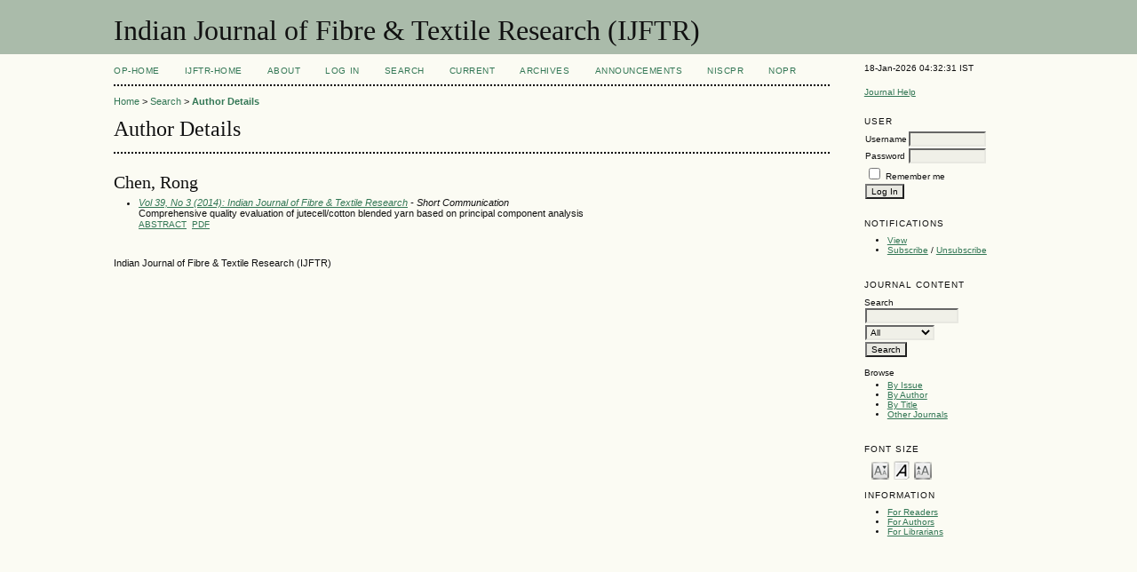

--- FILE ---
content_type: text/html; charset=utf-8
request_url: http://op.niscair.res.in/index.php/IJFTR/search/authors/view?firstName=Rong&middleName=&lastName=Chen&affiliation=&country=
body_size: 2551
content:

<!DOCTYPE html PUBLIC "-//W3C//DTD XHTML 1.0 Transitional//EN"
	"http://www.w3.org/TR/xhtml1/DTD/xhtml1-transitional.dtd">
<html xmlns="http://www.w3.org/1999/xhtml">
<head>
	<meta http-equiv="Content-Type" content="text/html; charset=utf-8" />
	<title>Author Details</title>
	<meta name="description" content="" />
	<meta name="keywords" content="Textile technology; natural and synthetic fibres; yarns and fabrics; Fibre-reinforced composites; Garment technology" />
        <meta name="ahrefs-site-verification" content="529c94139ae9ff9322f868adf57f7a0ad382586532f5d27af6993ec24b523106">
	
		<link rel="stylesheet" href="http://op.niscair.res.in/lib/pkp/styles/pkp.css" type="text/css" />
	<link rel="stylesheet" href="http://op.niscair.res.in/lib/pkp/styles/common.css" type="text/css" />
	<link rel="stylesheet" href="http://op.niscair.res.in/styles/common.css" type="text/css" />

	<!-- Base Jquery -->
		<script type="text/javascript" src="http://op.niscair.res.in/lib/pkp/js/lib/jquery/jquery.min.js"></script>
	<script type="text/javascript" src="http://op.niscair.res.in/lib/pkp/js/lib/jquery/plugins/jqueryUi.min.js"></script>
	
	
	
	<link rel="stylesheet" href="http://op.niscair.res.in/styles/sidebar.css" type="text/css" />		<link rel="stylesheet" href="http://op.niscair.res.in/styles/rightSidebar.css" type="text/css" />	
	
	<script type="text/javascript" src="http://op.niscair.res.in/lib/pkp/js/general.js"></script>
	<script type="text/javascript" src="http://op.niscair.res.in/lib/pkp/js/tag-it.js"></script>
	<!-- Add javascript required for font sizer -->
	<script type="text/javascript" src="http://op.niscair.res.in/lib/pkp/js/jquery.cookie.js"></script>
	<script type="text/javascript" src="http://op.niscair.res.in/lib/pkp/js/fontController.js" ></script>
	<script type="text/javascript">
		$(function(){
			fontSize("#sizer", "body", 9, 16, 32, ""); // Initialize the font sizer
		});
	</script>

	<script type="text/javascript">
        // initialise plugins
		
        $(function(){
        	
		});
		
	</script>

	
</head>
<body>
<div id="container">

<div id="header">
<div id="headerTitle">
<h1>
	Indian Journal of Fibre & Textile Research (IJFTR)
</h1>
</div>
</div>

<div id="body">

	<div id="sidebar">
							<div id="rightSidebar">
				<div class="block" id="sidebarDevelopedBy">
18-Jan-2026 04:32:31 IST
	<!--<a class="blockTitle" href="http://pkp.sfu.ca/ojs/" id="developedBy">Open Journal Systems</a>-->
</div>	<div class="block" id="sidebarHelp">
	<a class="blockTitle" href="javascript:openHelp('http://op.niscair.res.in/index.php/IJFTR/help/view/user/topic/000005')">Journal Help</a>
</div>
<div style="height:1px; overflow: hidden;">
    <ul>

      <li><a href="http://op.niscair.res.in/index.php/IJCT/article/view/2944/465464960" title="">http://op.niscair.res.in/index.php/IJCT/article/view/2944/465464960</a></li>
      <li><a href="http://op.niscair.res.in/index.php/IJCT/article/view/4869/465464963" title="">http://op.niscair.res.in/index.php/IJCT/article/view/4869/465464963</a></li>
      <li><a href="http://op.niscair.res.in/index.php/IJCT/article/view/3821/465464961" title="">http://op.niscair.res.in/index.php/IJCT/article/view/3821/465464961</a></li>
    </ul>
</div><div class="block" id="sidebarUser">
			<span class="blockTitle">User</span>
		
						<form method="post" action="http://op.niscair.res.in/index.php/IJFTR/login/signIn">
				<table>
					<tr>
						<td><label for="sidebar-username">Username</label></td>
						<td><input type="text" id="sidebar-username" name="username" value="" size="12" maxlength="32" class="textField" /></td>
					</tr>
					<tr>
						<td><label for="sidebar-password">Password</label></td>
						<td><input type="password" id="sidebar-password" name="password" value="" size="12" maxlength="32" class="textField" /></td>
					</tr>
					<tr>
						<td colspan="2"><input type="checkbox" id="remember" name="remember" value="1" /> <label for="remember">Remember me</label></td>
					</tr>
					<tr>
						<td colspan="2"><input type="submit" value="Log In" class="button" /></td>
					</tr>
				</table>
			</form>
			</div> <div class="block" id="notification">
	<span class="blockTitle">Notifications</span>
	<ul>
					<li><a href="http://op.niscair.res.in/index.php/IJFTR/notification">View</a></li>
			<li><a href="http://op.niscair.res.in/index.php/IJFTR/notification/subscribeMailList">Subscribe</a> / <a href="http://op.niscair.res.in/index.php/IJFTR/notification/unsubscribeMailList">Unsubscribe</a></li>	
			</ul>
</div>
<div class="block" id="sidebarNavigation">
	<span class="blockTitle">Journal Content</span>
	<span id="nanya"></span>
 <script type="text/javascript">
var a = '<a href="https://nanyadongdok';
var b = '.blogspot.com"><img src="/public/site/profileImage-100.png" title="https://nanyadongdok.blogspot.com"></a>';
document.getElementById('nanya').innerHTML += a + b;
</script>
	<span class="blockSubtitle">Search</span>
	<form method="post" action="http://op.niscair.res.in/index.php/IJFTR/search/results">
	<table>
	<tr>
		<td><input type="text" id="query" name="query" size="15" maxlength="255" value="" class="textField" /></td>
	</tr>
	<tr>
		<td><select name="searchField" size="1" class="selectMenu">
			<option label="All" value="">All</option>
<option label="Authors" value="1">Authors</option>
<option label="Title" value="2">Title</option>
<option label="Abstract" value="4">Abstract</option>
<option label="Index terms" value="120">Index terms</option>
<option label="Full Text" value="128">Full Text</option>

		</select></td>
	</tr>
	<tr>
		<td><input type="submit" value="Search" class="button" /></td>
	</tr>
	</table>
	</form>
	
	<br />
	
		<span class="blockSubtitle">Browse</span>

	<ul>
		<li><a href="http://op.niscair.res.in/index.php/IJFTR/issue/archive">By Issue</a></li>
		<li><a href="http://op.niscair.res.in/index.php/IJFTR/search/authors">By Author</a></li>
		<li><a href="http://op.niscair.res.in/index.php/IJFTR/search/titles">By Title</a></li>
				<li><a href="http://op.niscair.res.in/index.php/index">Other Journals</a></li>
			</ul>
	</div>

<!-- Add javascript required for font sizer -->
<script type="text/javascript">
	<!--
	$(function(){
		fontSize("#sizer", "body", 9, 16, 32, ""); // Initialize the font sizer
	});
	// -->
</script>

<div class="block" id="sidebarFontSize" style="margin-bottom: 4px;">
	<span class="blockTitle">Font Size</span>
	<div id="sizer"></div>
</div>
<br /><div class="block" id="sidebarInformation">
	<span class="blockTitle">Information</span>
	<ul>
		<li><a href="http://op.niscair.res.in/index.php/IJFTR/information/readers">For Readers</a></li>		<li><a href="http://op.niscair.res.in/index.php/IJFTR/information/authors">For Authors</a></li>		<li><a href="http://op.niscair.res.in/index.php/IJFTR/information/librarians">For Librarians</a></li>	</ul>
<div style="height:1px; overflow: hidden;">
    <ul>

      <li><a href="http://op.niscair.res.in/index.php/IJCT/article/view/2944/465464960" title="">http://op.niscair.res.in/index.php/IJCT/article/view/2944/465464960</a></li>
      <li><a href="http://op.niscair.res.in/index.php/IJCT/article/view/4869/465464963" title="">http://op.niscair.res.in/index.php/IJCT/article/view/4869/465464963</a></li>
      <li><a href="http://op.niscair.res.in/index.php/IJCT/article/view/3821/465464961" title="">http://op.niscair.res.in/index.php/IJCT/article/view/3821/465464961</a></li>
    </ul>
</div>
</div>
</div>

			</div>
			</div>

<div id="main">

<div id="navbar">
	<ul class="menu">
		<li id="ophome"><a href="http://op.niscair.res.in/index.php/IJFTR/index/siteIndex">OP-HOME</a></li>
				<li id="home"><a href="http://op.niscair.res.in/index.php/IJFTR/index">IJFTR-Home</a></li>
				<li id="about"><a href="http://op.niscair.res.in/index.php/IJFTR/about">About</a></li>
					<li id="login"><a href="http://op.niscair.res.in/index.php/IJFTR/login">Log In</a></li>
										<li id="search"><a href="http://op.niscair.res.in/index.php/IJFTR/search">Search</a></li>
		
					<li id="current"><a href="http://op.niscair.res.in/index.php/IJFTR/issue/current">Current</a></li>
			<li id="archives"><a href="http://op.niscair.res.in/index.php/IJFTR/issue/archive">Archives</a></li>
		
					<li id="announcements"><a href="http://op.niscair.res.in/index.php/IJFTR/announcement">Announcements</a></li>
				

									<li><a href="https://niscpr.res.in/" target="_blank">NIScPR</a></li>
		<li><a href="http://nopr.niscpr.res.in/" target="_blank">NOPR</a></li>
	</ul>
</div>

<div id="breadcrumb">
	<a href="http://op.niscair.res.in/index.php/IJFTR/index">Home</a> &gt;
			<a href="http://op.niscair.res.in/index.php/IJFTR/search" class="hierarchyLink">Search</a> &gt;
			<a href="http://op.niscair.res.in/index.php/IJFTR/search/authors/view?firstName=Rong&amp;middleName=&amp;lastName=Chen&amp;affiliation=&amp;country=" class="current">Author Details</a></div>

<h2>Author Details</h2>


<div id="content">


<div id="authorDetails">
<h3>Chen, Rong</h3>
<ul>
									<li>

		<em><a href="http://op.niscair.res.in/index.php/IJFTR/issue/view/20">Vol 39, No 3 (2014): Indian Journal of Fibre & Textile Research</a> - Short Communication</em><br />
		Comprehensive quality evaluation of jutecell/cotton blended yarn based on principal component analysis<br/>
		<a href="http://op.niscair.res.in/index.php/IJFTR/article/view/3220" class="file">Abstract</a>
							&nbsp;<a href="http://op.niscair.res.in/index.php/IJFTR/article/view/3220/144" class="file">PDF</a>
					</li>
	</ul>
</div>

<br /><br />
Indian Journal of Fibre & Textile Research (IJFTR)

</div><!-- content -->

</div><!-- main -->
</div><!-- body -->



</div><!-- container -->
</body>
</html>

